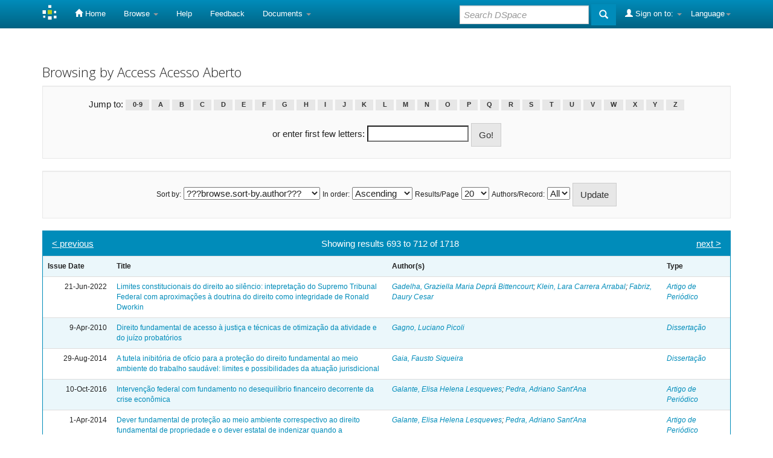

--- FILE ---
content_type: text/html;charset=UTF-8
request_url: http://repositorio.fdv.br:8080/browse?type=access&sort_by=1&order=ASC&rpp=20&etal=-1&value=Acesso+Aberto&starts_with=G
body_size: 32035
content:


















<!DOCTYPE html>
<html>
    <head>
        <title>Repositório Institucional da FDV: Browsing DSpace</title>
        <meta http-equiv="Content-Type" content="text/html; charset=UTF-8" />
        <meta name="Generator" content="DSpace 5.7-SNAPSHOT" />
        <meta name="viewport" content="width=device-width, initial-scale=1.0">
        <link rel="shortcut icon" href="/favicon.ico" type="image/x-icon"/>
	    <link rel="stylesheet" href="/static/css/jquery-ui-1.10.3.custom/redmond/jquery-ui-1.10.3.custom.css" type="text/css" />
	    <link rel="stylesheet" href="/static/css/bootstrap/bootstrap.min.css" type="text/css" />
	    <link rel="stylesheet" href="/static/css/bootstrap/bootstrap-theme.min.css" type="text/css" />
	    <link rel="stylesheet" href="/static/css/bootstrap/dspace-theme.css" type="text/css" />

        <link rel="search" type="application/opensearchdescription+xml" href="/open-search/description.xml" title="DSpace"/>

        
	<script type='text/javascript' src="/static/js/jquery/jquery-1.10.2.min.js"></script>
	<script type='text/javascript' src='/static/js/jquery/jquery-ui-1.10.3.custom.min.js'></script>
	<script type='text/javascript' src='/static/js/bootstrap/bootstrap.min.js'></script>
	<script type='text/javascript' src='/static/js/holder.js'></script>
	<script type="text/javascript" src="/utils.js"></script>
    <script type="text/javascript" src="/static/js/choice-support.js"> </script>

    
    
    

<!-- HTML5 shim and Respond.js IE8 support of HTML5 elements and media queries -->
<!--[if lt IE 9]>
  <script src="/static/js/html5shiv.js"></script>
  <script src="/static/js/respond.min.js"></script>
<![endif]-->
    </head>

    
    
    <body class="undernavigation">
<a class="sr-only" href="#content">Skip navigation</a>
<header class="navbar navbar-inverse navbar-fixed-top">    
    
            <div class="container">
                

























       <div class="navbar-header">
         <button type="button" class="navbar-toggle" data-toggle="collapse" data-target=".navbar-collapse">
           <span class="icon-bar"></span>
           <span class="icon-bar"></span>
           <span class="icon-bar"></span>
         </button>
         <a class="navbar-brand" href="/"><img height="25" src="/image/dspace-logo-only.png" alt="DSpace logo" /></a>
       </div>
       <nav class="collapse navbar-collapse bs-navbar-collapse" role="navigation">
         <ul class="nav navbar-nav">
           <li class=""><a href="/"><span class="glyphicon glyphicon-home"></span> Home</a></li>
                
           <li class="dropdown">
             <a href="#" class="dropdown-toggle" data-toggle="dropdown">Browse <b class="caret"></b></a>
             <ul class="dropdown-menu">
               <li><a href="/community-list">Communities<br/>&amp;&nbsp;Collections</a></li>
				<li class="divider"></li>
        <li class="dropdown-header">Browse Items by:</li>
				
				
				
				      			<li><a href="/browse?type=dateissued">Issue Date</a></li>
					
				      			<li><a href="/browse?type=author">Author</a></li>
					
				      			<li><a href="/browse?type=advisor">Advisors</a></li>
					
				      			<li><a href="/browse?type=title">Title</a></li>
					
				      			<li><a href="/browse?type=subject">Subject</a></li>
					
				      			<li><a href="/browse?type=cnpq">CNPq</a></li>
					
				      			<li><a href="/browse?type=department">Department</a></li>
					
				      			<li><a href="/browse?type=program">Programs</a></li>
					
				      			<li><a href="/browse?type=type">Document Type</a></li>
					
				      			<li><a href="/browse?type=access">Access Type</a></li>
					
				    
				

            </ul>
          </li>
          <li class=""><script type="text/javascript">
<!-- Javascript starts here
document.write('<a href="#" onClick="var popupwin = window.open(\'/help/index.html\',\'dspacepopup\',\'height=600,width=550,resizable,scrollbars\');popupwin.focus();return false;">Help<\/a>');
// -->
</script><noscript><a href="/help/index.html" target="dspacepopup">Help</a></noscript></li>
          <li><a target="_blank" href="/feedback">Feedback</a></li>		
          <li class="dropdown">
             <a href="#" class="dropdown-toggle" data-toggle="dropdown">Documents <b class="caret"></b></a>
             <ul class="dropdown-menu">
             	<li><a target="_blank" href="/doc1.docx">Documento1</a></li>	
             	<li><a target="_blank" href="/doc2.docx">Documento2</a></li>
             </ul>
          </li>
       </ul>

 
    <div class="nav navbar-nav navbar-right">
	 <ul class="nav navbar-nav navbar-right">
      <li class="dropdown">
       <a href="#" class="dropdown-toggle" data-toggle="dropdown">Language<b class="caret"></b></a>
        <ul class="dropdown-menu">
 
      <li>
        <a onclick="javascript:document.repost.locale.value='pt_BR';
                  document.repost.submit();" href="?locale=pt_BR">
         português
       </a>
      </li>
 
      <li>
        <a onclick="javascript:document.repost.locale.value='es';
                  document.repost.submit();" href="?locale=es">
         español
       </a>
      </li>
 
      <li>
        <a onclick="javascript:document.repost.locale.value='en';
                  document.repost.submit();" href="?locale=en">
         English
       </a>
      </li>
 
     </ul>
    </li>
    </ul>
  </div>
 
 
       <div class="nav navbar-nav navbar-right">
		<ul class="nav navbar-nav navbar-right">
         <li class="dropdown">
         
             <a href="#" class="dropdown-toggle" data-toggle="dropdown"><span class="glyphicon glyphicon-user"></span> Sign on to: <b class="caret"></b></a>
	             
             <ul class="dropdown-menu">
               <li><a href="/mydspace">My DSpace</a></li>
               <li><a href="/subscribe">Receive email<br/>updates</a></li>
               <li><a href="/profile">Edit Profile</a></li>

		
             </ul>
           </li>
          </ul>
          
	
	<form method="get" action="/simple-search" class="navbar-form navbar-right">
	    <div class="form-group">
          <input type="text" class="form-control" placeholder="Search&nbsp;DSpace" name="query" id="tequery" size="25"/>
        </div>
        <button type="submit" class="btn btn-primary"><span class="glyphicon glyphicon-search"></span></button>

	</form></div>
    </nav>

            </div>

</header>

<main id="content" role="main">

<br/>
                

<div class="container">
                



  



</div>                



        
<div class="container">
		


























	
	<h2>
		Browsing  by Access Acesso Aberto
	</h2>

	
	
	<div id="browse_navigation" class="well text-center">
	<form method="get" action="/browse">
			<input type="hidden" name="type" value="access"/>
			<input type="hidden" name="sort_by" value="1"/>
			<input type="hidden" name="order" value="ASC"/>
			<input type="hidden" name="rpp" value="20"/>
			<input type="hidden" name="etal" value="-1" />
<input type="hidden" name="value" value="Acesso Aberto"/>
	
	
	
		<span>Jump to:</span>
	                        <a class="label label-default" href="/browse?type=access&amp;sort_by=1&amp;order=ASC&amp;rpp=20&amp;etal=-1&amp;value=Acesso+Aberto&amp;starts_with=0">0-9</a>

	                        <a class="label label-default" href="/browse?type=access&amp;sort_by=1&amp;order=ASC&amp;rpp=20&amp;etal=-1&amp;value=Acesso+Aberto&amp;starts_with=A">A</a>

	                        <a class="label label-default" href="/browse?type=access&amp;sort_by=1&amp;order=ASC&amp;rpp=20&amp;etal=-1&amp;value=Acesso+Aberto&amp;starts_with=B">B</a>

	                        <a class="label label-default" href="/browse?type=access&amp;sort_by=1&amp;order=ASC&amp;rpp=20&amp;etal=-1&amp;value=Acesso+Aberto&amp;starts_with=C">C</a>

	                        <a class="label label-default" href="/browse?type=access&amp;sort_by=1&amp;order=ASC&amp;rpp=20&amp;etal=-1&amp;value=Acesso+Aberto&amp;starts_with=D">D</a>

	                        <a class="label label-default" href="/browse?type=access&amp;sort_by=1&amp;order=ASC&amp;rpp=20&amp;etal=-1&amp;value=Acesso+Aberto&amp;starts_with=E">E</a>

	                        <a class="label label-default" href="/browse?type=access&amp;sort_by=1&amp;order=ASC&amp;rpp=20&amp;etal=-1&amp;value=Acesso+Aberto&amp;starts_with=F">F</a>

	                        <a class="label label-default" href="/browse?type=access&amp;sort_by=1&amp;order=ASC&amp;rpp=20&amp;etal=-1&amp;value=Acesso+Aberto&amp;starts_with=G">G</a>

	                        <a class="label label-default" href="/browse?type=access&amp;sort_by=1&amp;order=ASC&amp;rpp=20&amp;etal=-1&amp;value=Acesso+Aberto&amp;starts_with=H">H</a>

	                        <a class="label label-default" href="/browse?type=access&amp;sort_by=1&amp;order=ASC&amp;rpp=20&amp;etal=-1&amp;value=Acesso+Aberto&amp;starts_with=I">I</a>

	                        <a class="label label-default" href="/browse?type=access&amp;sort_by=1&amp;order=ASC&amp;rpp=20&amp;etal=-1&amp;value=Acesso+Aberto&amp;starts_with=J">J</a>

	                        <a class="label label-default" href="/browse?type=access&amp;sort_by=1&amp;order=ASC&amp;rpp=20&amp;etal=-1&amp;value=Acesso+Aberto&amp;starts_with=K">K</a>

	                        <a class="label label-default" href="/browse?type=access&amp;sort_by=1&amp;order=ASC&amp;rpp=20&amp;etal=-1&amp;value=Acesso+Aberto&amp;starts_with=L">L</a>

	                        <a class="label label-default" href="/browse?type=access&amp;sort_by=1&amp;order=ASC&amp;rpp=20&amp;etal=-1&amp;value=Acesso+Aberto&amp;starts_with=M">M</a>

	                        <a class="label label-default" href="/browse?type=access&amp;sort_by=1&amp;order=ASC&amp;rpp=20&amp;etal=-1&amp;value=Acesso+Aberto&amp;starts_with=N">N</a>

	                        <a class="label label-default" href="/browse?type=access&amp;sort_by=1&amp;order=ASC&amp;rpp=20&amp;etal=-1&amp;value=Acesso+Aberto&amp;starts_with=O">O</a>

	                        <a class="label label-default" href="/browse?type=access&amp;sort_by=1&amp;order=ASC&amp;rpp=20&amp;etal=-1&amp;value=Acesso+Aberto&amp;starts_with=P">P</a>

	                        <a class="label label-default" href="/browse?type=access&amp;sort_by=1&amp;order=ASC&amp;rpp=20&amp;etal=-1&amp;value=Acesso+Aberto&amp;starts_with=Q">Q</a>

	                        <a class="label label-default" href="/browse?type=access&amp;sort_by=1&amp;order=ASC&amp;rpp=20&amp;etal=-1&amp;value=Acesso+Aberto&amp;starts_with=R">R</a>

	                        <a class="label label-default" href="/browse?type=access&amp;sort_by=1&amp;order=ASC&amp;rpp=20&amp;etal=-1&amp;value=Acesso+Aberto&amp;starts_with=S">S</a>

	                        <a class="label label-default" href="/browse?type=access&amp;sort_by=1&amp;order=ASC&amp;rpp=20&amp;etal=-1&amp;value=Acesso+Aberto&amp;starts_with=T">T</a>

	                        <a class="label label-default" href="/browse?type=access&amp;sort_by=1&amp;order=ASC&amp;rpp=20&amp;etal=-1&amp;value=Acesso+Aberto&amp;starts_with=U">U</a>

	                        <a class="label label-default" href="/browse?type=access&amp;sort_by=1&amp;order=ASC&amp;rpp=20&amp;etal=-1&amp;value=Acesso+Aberto&amp;starts_with=V">V</a>

	                        <a class="label label-default" href="/browse?type=access&amp;sort_by=1&amp;order=ASC&amp;rpp=20&amp;etal=-1&amp;value=Acesso+Aberto&amp;starts_with=W">W</a>

	                        <a class="label label-default" href="/browse?type=access&amp;sort_by=1&amp;order=ASC&amp;rpp=20&amp;etal=-1&amp;value=Acesso+Aberto&amp;starts_with=X">X</a>

	                        <a class="label label-default" href="/browse?type=access&amp;sort_by=1&amp;order=ASC&amp;rpp=20&amp;etal=-1&amp;value=Acesso+Aberto&amp;starts_with=Y">Y</a>

	                        <a class="label label-default" href="/browse?type=access&amp;sort_by=1&amp;order=ASC&amp;rpp=20&amp;etal=-1&amp;value=Acesso+Aberto&amp;starts_with=Z">Z</a>
<br/><br>
	    					<span>or enter first few letters:</span>
	    					<input type="text" name="starts_with"/>&nbsp;<input type="submit" class="btn btn-default" value="Go!" />

	</form>
	</div>
	

	
	<div id="browse_controls" class="well text-center">
	<form method="get" action="/browse">
		<input type="hidden" name="type" value="access"/>
<input type="hidden" name="value" value="Acesso Aberto"/>





		<label for="sort_by">Sort by:</label>
		<select name="sort_by">
 <option value="1" selected="selected">???browse.sort-by.author???</option> <option value="2" >issue date</option> <option value="3" >submit date</option> <option value="4" >???browse.sort-by.advisor???</option> <option value="5" >???browse.sort-by.program???</option> <option value="6" >???browse.sort-by.type???</option> <option value="7" >title</option>
		</select>

		<label for="order">In order:</label>
		<select name="order">
			<option value="ASC" selected="selected">Ascending</option>
			<option value="DESC" >Descending</option>
		</select>

		<label for="rpp">Results/Page</label>
		<select name="rpp">
	
			<option value="5" >5</option>
	
			<option value="10" >10</option>
	
			<option value="15" >15</option>
	
			<option value="20" selected="selected">20</option>
	
			<option value="25" >25</option>
	
			<option value="30" >30</option>
	
			<option value="35" >35</option>
	
			<option value="40" >40</option>
	
			<option value="45" >45</option>
	
			<option value="50" >50</option>
	
			<option value="55" >55</option>
	
			<option value="60" >60</option>
	
			<option value="65" >65</option>
	
			<option value="70" >70</option>
	
			<option value="75" >75</option>
	
			<option value="80" >80</option>
	
			<option value="85" >85</option>
	
			<option value="90" >90</option>
	
			<option value="95" >95</option>
	
			<option value="100" >100</option>

		</select>

		<label for="etal">Authors/Record:</label>
		<select name="etal">

			<option value="0" selected="selected">All</option>
<option value="1" >1</option>	
			<option value="5" >5</option>
	
			<option value="10" >10</option>
	
			<option value="15" >15</option>
	
			<option value="20" >20</option>
	
			<option value="25" >25</option>
	
			<option value="30" >30</option>
	
			<option value="35" >35</option>
	
			<option value="40" >40</option>
	
			<option value="45" >45</option>
	
			<option value="50" >50</option>

		</select>

		<input type="submit" class="btn btn-default" name="submit_browse" value="Update"/>



	</form>
	</div>
<div class="panel panel-primary">
	
	<div class="panel-heading text-center">
		Showing results 693 to 712 of 1718

	

	<a class="pull-left" href="/browse?type=access&amp;sort_by=1&amp;order=ASC&amp;rpp=20&amp;etal=-1&amp;value=Acesso+Aberto&amp;offset=672">&lt;&nbsp;previous</a>&nbsp;



	&nbsp;<a class="pull-right" href="/browse?type=access&amp;sort_by=1&amp;order=ASC&amp;rpp=20&amp;etal=-1&amp;value=Acesso+Aberto&amp;offset=712">next&nbsp;&gt;</a>

	</div>
	
    
    
	<table align="center" class="table" summary="This table browses all dspace content">
<colgroup><col width="10%" /><col width="40%" /><col width="40%" /><col width="10%" /></colgroup>
<tr>
<th id="t1" class="oddRowEvenCol">Issue Date</th><th id="t2" class="oddRowOddCol">Title</th><th id="t3" class="oddRowEvenCol">Author(s)</th><th id="t4" class="oddRowOddCol">Type</th></tr><tr><td headers="t1" class="evenRowEvenCol" nowrap="nowrap" align="right">21-Jun-2022</td><td headers="t2" class="evenRowOddCol" ><a href="/handle/fdv/1372">Limites&#x20;constitucionais&#x20;do&#x20;direito&#x20;ao&#x20;silêncio:&#x20;intepretação&#x20;do&#x20;Supremo&#x20;Tribunal&#x20;Federal&#x20;com&#x20;aproximações&#x20;à&#x20;doutrina&#x20;do&#x20;direito&#x20;como&#x20;integridade&#x20;de&#x20;Ronald&#x20;Dworkin</a></td><td headers="t3" class="evenRowEvenCol" ><em><a href="/browse?type=author&amp;value=Gadelha%2C+Graziella+Maria+Depr%C3%A1+Bittencourt">Gadelha,&#x20;Graziella&#x20;Maria&#x20;Deprá&#x20;Bittencourt</a>; <a href="/browse?type=author&amp;value=Klein%2C+Lara+Carrera+Arrabal">Klein,&#x20;Lara&#x20;Carrera&#x20;Arrabal</a>; <a href="/browse?type=author&amp;value=Fabriz%2C+Daury+Cesar">Fabriz,&#x20;Daury&#x20;Cesar</a></em></td><td headers="t4" class="evenRowOddCol" ><em><a href="/browse?type=type&amp;value=Artigo+de+Peri%C3%B3dico&amp;value_lang=pt_BR">Artigo&#x20;de&#x20;Periódico</a></em></td></tr>
<tr><td headers="t1" class="oddRowEvenCol" nowrap="nowrap" align="right">9-Apr-2010</td><td headers="t2" class="oddRowOddCol" ><a href="/handle/fdv/206">Direito&#x20;fundamental&#x20;de&#x20;acesso&#x20;à&#x20;justiça&#x20;e&#x20;técnicas&#x20;de&#x20;otimização&#x20;da&#x20;atividade&#x20;e&#x20;do&#x20;juízo&#x20;probatórios</a></td><td headers="t3" class="oddRowEvenCol" ><em><a href="/browse?type=author&amp;value=Gagno%2C+Luciano+Picoli">Gagno,&#x20;Luciano&#x20;Picoli</a></em></td><td headers="t4" class="oddRowOddCol" ><em><a href="/browse?type=type&amp;value=Disserta%C3%A7%C3%A3o&amp;value_lang=pt_BR">Dissertação</a></em></td></tr>
<tr><td headers="t1" class="evenRowEvenCol" nowrap="nowrap" align="right">29-Aug-2014</td><td headers="t2" class="evenRowOddCol" ><a href="/handle/fdv/111">A&#x20;tutela&#x20;inibitória&#x20;de&#x20;ofício&#x20;para&#x20;a&#x20;proteção&#x20;do&#x20;direito&#x20;fundamental&#x20;ao&#x20;meio&#x20;ambiente&#x20;do&#x20;trabalho&#x20;saudável:&#x20;limites&#x20;e&#x20;possibilidades&#x20;da&#x20;atuação&#x20;jurisdicional</a></td><td headers="t3" class="evenRowEvenCol" ><em><a href="/browse?type=author&amp;value=Gaia%2C+Fausto+Siqueira">Gaia,&#x20;Fausto&#x20;Siqueira</a></em></td><td headers="t4" class="evenRowOddCol" ><em><a href="/browse?type=type&amp;value=Disserta%C3%A7%C3%A3o&amp;value_lang=pt_BR">Dissertação</a></em></td></tr>
<tr><td headers="t1" class="oddRowEvenCol" nowrap="nowrap" align="right">10-Oct-2016</td><td headers="t2" class="oddRowOddCol" ><a href="/handle/fdv/983">Intervenção&#x20;federal&#x20;com&#x20;fundamento&#x20;no&#x20;desequilíbrio&#x20;financeiro&#x20;decorrente&#x20;da&#x20;crise&#x20;econômica</a></td><td headers="t3" class="oddRowEvenCol" ><em><a href="/browse?type=author&amp;value=Galante%2C+Elisa+Helena+Lesqueves">Galante,&#x20;Elisa&#x20;Helena&#x20;Lesqueves</a>; <a href="/browse?type=author&amp;value=Pedra%2C+Adriano+Sant%27Ana">Pedra,&#x20;Adriano&#x20;Sant&#39;Ana</a></em></td><td headers="t4" class="oddRowOddCol" ><em><a href="/browse?type=type&amp;value=Artigo+de+Peri%C3%B3dico&amp;value_lang=pt_BR">Artigo&#x20;de&#x20;Periódico</a></em></td></tr>
<tr><td headers="t1" class="evenRowEvenCol" nowrap="nowrap" align="right">1-Apr-2014</td><td headers="t2" class="evenRowOddCol" ><a href="/handle/fdv/1003">Dever&#x20;fundamental&#x20;de&#x20;proteção&#x20;ao&#x20;meio&#x20;ambiente&#x20;correspectivo&#x20;ao&#x20;direito&#x20;fundamental&#x20;de&#x20;propriedade&#x20;e&#x20;o&#x20;dever&#x20;estatal&#x20;de&#x20;indenizar&#x20;quando&#x20;a&#x20;intervenção&#x20;por&#x20;limitação&#x20;administrativa&#x20;afeta&#x20;o&#x20;conteúdo&#x20;econômico&#x20;da&#x20;propriedade</a></td><td headers="t3" class="evenRowEvenCol" ><em><a href="/browse?type=author&amp;value=Galante%2C+Elisa+Helena+Lesqueves">Galante,&#x20;Elisa&#x20;Helena&#x20;Lesqueves</a>; <a href="/browse?type=author&amp;value=Pedra%2C+Adriano+Sant%27Ana">Pedra,&#x20;Adriano&#x20;Sant&#39;Ana</a></em></td><td headers="t4" class="evenRowOddCol" ><em><a href="/browse?type=type&amp;value=Artigo+de+Peri%C3%B3dico&amp;value_lang=pt_BR">Artigo&#x20;de&#x20;Periódico</a></em></td></tr>
<tr><td headers="t1" class="oddRowEvenCol" nowrap="nowrap" align="right">17-Jul-2016</td><td headers="t2" class="oddRowOddCol" ><a href="/handle/fdv/979">Alienação&#x20;antecipada&#x20;de&#x20;bens&#x20;em&#x20;processos&#x20;de&#x20;apuração&#x20;de&#x20;atos&#x20;de&#x20;improbidade&#x20;administrativa:&#x20;uma&#x20;abordagem&#x20;a&#x20;partir&#x20;do&#x20;dever&#x20;fundamental&#x20;de&#x20;colaboração&#x20;com&#x20;a&#x20;justiça</a></td><td headers="t3" class="oddRowEvenCol" ><em><a href="/browse?type=author&amp;value=Galante%2C+Elisa+Helena+Lesqueves">Galante,&#x20;Elisa&#x20;Helena&#x20;Lesqueves</a>; <a href="/browse?type=author&amp;value=Pedra%2C+Adriano+Sant%27Ana">Pedra,&#x20;Adriano&#x20;Sant&#39;Ana</a></em></td><td headers="t4" class="oddRowOddCol" ><em><a href="/browse?type=type&amp;value=Artigo+de+Peri%C3%B3dico&amp;value_lang=pt_BR">Artigo&#x20;de&#x20;Periódico</a></em></td></tr>
<tr><td headers="t1" class="evenRowEvenCol" nowrap="nowrap" align="right">13-Mar-2017</td><td headers="t2" class="evenRowOddCol" ><a href="/handle/fdv/20">Intervenção&#x20;estadual&#x20;no&#x20;município:&#x20;legitimidade&#x20;democrática&#x20;e&#x20;crise&#x20;de&#x20;representação&#x20;política</a></td><td headers="t3" class="evenRowEvenCol" ><em><a href="/browse?type=author&amp;value=Galante%2C+Elisa+Helena+Lesqueves">Galante,&#x20;Elisa&#x20;Helena&#x20;Lesqueves</a></em></td><td headers="t4" class="evenRowOddCol" ><em><a href="/browse?type=type&amp;value=Tese&amp;value_lang=pt_BR">Tese</a></em></td></tr>
<tr><td headers="t1" class="oddRowEvenCol" nowrap="nowrap" align="right">13-Dec-2023</td><td headers="t2" class="oddRowOddCol" ><a href="/handle/fdv/1636">Os&#x20;casos&#x20;das&#x20;barragens&#x20;de&#x20;Mariana&#x20;e&#x20;Brumadinho&#x20;sob&#x20;a&#x20;ótica&#x20;do&#x20;direito&#x20;dos&#x20;desastres&#x20;e&#x20;da&#x20;sustentabilidade&#x20;corporativa&#x20;(ESG)</a></td><td headers="t3" class="oddRowEvenCol" ><em><a href="/browse?type=author&amp;value=Galimberti%2C+Maria+Fernanda+Oliveira">Galimberti,&#x20;Maria&#x20;Fernanda&#x20;Oliveira</a></em></td><td headers="t4" class="oddRowOddCol" ><em><a href="/browse?type=type&amp;value=Trabalho+de+Conclus%C3%A3o+de+Curso&amp;value_lang=pt_BR">Trabalho&#x20;de&#x20;Conclusão&#x20;de&#x20;Curso</a></em></td></tr>
<tr><td headers="t1" class="evenRowEvenCol" nowrap="nowrap" align="right">4-Jul-2019</td><td headers="t2" class="evenRowOddCol" ><a href="/handle/fdv/760">O&#x20;fracasso&#x20;do&#x20;judiciário&#x20;quanto&#x20;as&#x20;demandas&#x20;sobre&#x20;bullying:&#x20;uma&#x20;análise&#x20;quantitativa</a></td><td headers="t3" class="evenRowEvenCol" ><em><a href="/browse?type=author&amp;value=Galvani%2C+Am%C3%A1bili+Maifrede">Galvani,&#x20;Amábili&#x20;Maifrede</a></em></td><td headers="t4" class="evenRowOddCol" ><em><a href="/browse?type=type&amp;value=Trabalho+de+Conclus%C3%A3o+de+Curso&amp;value_lang=pt_BR">Trabalho&#x20;de&#x20;Conclusão&#x20;de&#x20;Curso</a></em></td></tr>
<tr><td headers="t1" class="oddRowEvenCol" nowrap="nowrap" align="right">21-Mar-2022</td><td headers="t2" class="oddRowOddCol" ><a href="/handle/fdv/1354">A&#x20;superação&#x20;do&#x20;paradigma&#x20;da&#x20;fundamentação&#x20;suficiente&#x20;das&#x20;decisões&#x20;judiciais&#x20;com&#x20;a&#x20;entrada&#x20;em&#x20;vigor&#x20;do&#x20;Código&#x20;de&#x20;Processo&#x20;Civil&#x20;de&#x20;2015</a></td><td headers="t3" class="oddRowEvenCol" ><em><a href="/browse?type=author&amp;value=Galvani%2C+Gabriel+Maifrede">Galvani,&#x20;Gabriel&#x20;Maifrede</a>; <a href="/browse?type=author&amp;value=Freire+J%C3%BAnior%2C+Am%C3%A9rico+Bed%C3%AA">Freire&#x20;Júnior,&#x20;Américo&#x20;Bedê</a></em></td><td headers="t4" class="oddRowOddCol" ><em><a href="/browse?type=type&amp;value=Artigo+de+Peri%C3%B3dico&amp;value_lang=pt_BR">Artigo&#x20;de&#x20;Periódico</a></em></td></tr>
<tr><td headers="t1" class="evenRowEvenCol" nowrap="nowrap" align="right">12-Dec-2022</td><td headers="t2" class="evenRowOddCol" ><a href="/handle/fdv/1520">Os&#x20;benefícios&#x20;previdenciários&#x20;e&#x20;a&#x20;exigência&#x20;de&#x20;prévio&#x20;requerimento&#x20;administrativo:&#x20;uma&#x20;análise&#x20;do&#x20;Art.&#x20;5°,&#x20;XXXV&#x20;da&#x20;Constituição&#x20;Federal&#x20;e&#x20;dos&#x20;princípios&#x20;basilares&#x20;da&#x20;administração&#x20;pública</a></td><td headers="t3" class="evenRowEvenCol" ><em><a href="/browse?type=author&amp;value=Gama%2C+Dayane+Aparecida+da+Costa">Gama,&#x20;Dayane&#x20;Aparecida&#x20;da&#x20;Costa</a></em></td><td headers="t4" class="evenRowOddCol" ><em><a href="/browse?type=type&amp;value=Trabalho+de+Conclus%C3%A3o+de+Curso&amp;value_lang=pt_BR">Trabalho&#x20;de&#x20;Conclusão&#x20;de&#x20;Curso</a></em></td></tr>
<tr><td headers="t1" class="oddRowEvenCol" nowrap="nowrap" align="right">28-Jun-2023</td><td headers="t2" class="oddRowOddCol" ><a href="/handle/fdv/1589">Tribunal&#x20;do&#x20;júri&#x20;e&#x20;arquitetura&#x20;do&#x20;plenário&#x20;de&#x20;julgamento:&#x20;análise&#x20;crítica&#x20;a&#x20;partir&#x20;do&#x20;princípio&#x20;da&#x20;paridade&#x20;de&#x20;armas&#x20;e&#x20;a&#x20;íntima&#x20;convicção&#x20;dos&#x20;jurados</a></td><td headers="t3" class="oddRowEvenCol" ><em><a href="/browse?type=author&amp;value=Garbelotto%2C+Ana+J%C3%BAlia+Souza">Garbelotto,&#x20;Ana&#x20;Júlia&#x20;Souza</a></em></td><td headers="t4" class="oddRowOddCol" ><em><a href="/browse?type=type&amp;value=Trabalho+de+Conclus%C3%A3o+de+Curso&amp;value_lang=pt_BR">Trabalho&#x20;de&#x20;Conclusão&#x20;de&#x20;Curso</a></em></td></tr>
<tr><td headers="t1" class="evenRowEvenCol" nowrap="nowrap" align="right">28-Jun-2023</td><td headers="t2" class="evenRowOddCol" ><a href="/handle/fdv/1585">A&#x20;(in)constitucionalidade&#x20;do&#x20;uso&#x20;do&#x20;reconhecimento&#x20;facial&#x20;em&#x20;espaços&#x20;públicos&#x20;e&#x20;privados&#x20;diante&#x20;dos&#x20;direitos&#x20;da&#x20;personalidade</a></td><td headers="t3" class="evenRowEvenCol" ><em><a href="/browse?type=author&amp;value=Garcia%2C+Khalil+Pereira">Garcia,&#x20;Khalil&#x20;Pereira</a></em></td><td headers="t4" class="evenRowOddCol" ><em><a href="/browse?type=type&amp;value=Trabalho+de+Conclus%C3%A3o+de+Curso&amp;value_lang=pt_BR">Trabalho&#x20;de&#x20;Conclusão&#x20;de&#x20;Curso</a></em></td></tr>
<tr><td headers="t1" class="oddRowEvenCol" nowrap="nowrap" align="right">11-Dec-2017</td><td headers="t2" class="oddRowOddCol" ><a href="/handle/fdv/453">A&#x20;mulher&#x20;como&#x20;sujeito&#x20;ativo&#x20;do&#x20;crime&#x20;de&#x20;estupro&#x20;de&#x20;vulnerável:&#x20;a&#x20;tutela&#x20;cível&#x20;e&#x20;penal&#x20;da&#x20;vítima&#x20;na&#x20;ocorrência&#x20;de&#x20;gravidez&#x20;indesejada</a></td><td headers="t3" class="oddRowEvenCol" ><em><a href="/browse?type=author&amp;value=Garcia%2C+Larissa+Ferrassi">Garcia,&#x20;Larissa&#x20;Ferrassi</a></em></td><td headers="t4" class="oddRowOddCol" ><em><a href="/browse?type=type&amp;value=Trabalho+de+Conclus%C3%A3o+de+Curso&amp;value_lang=pt_BR">Trabalho&#x20;de&#x20;Conclusão&#x20;de&#x20;Curso</a></em></td></tr>
<tr><td headers="t1" class="evenRowEvenCol" nowrap="nowrap" align="right">1-Feb-2024</td><td headers="t2" class="evenRowOddCol" ><a href="/handle/fdv/1708">A&#x20;prevenção&#x20;de&#x20;conflitos&#x20;como&#x20;via&#x20;de&#x20;efetivação&#x20;do&#x20;acesso&#x20;à&#x20;justiça</a></td><td headers="t3" class="evenRowEvenCol" ><em><a href="/browse?type=author&amp;value=Gasparini+e+Silva%2C+Lu%C3%ADsa">Gasparini&#x20;e&#x20;Silva,&#x20;Luísa</a>; <a href="/browse?type=author&amp;value=Goretti%2C+Ricardo">Goretti,&#x20;Ricardo</a></em></td><td headers="t4" class="evenRowOddCol" ><em><a href="/browse?type=type&amp;value=Artigo+de+Peri%C3%B3dico&amp;value_lang=pt_BR">Artigo&#x20;de&#x20;Periódico</a></em></td></tr>
<tr><td headers="t1" class="oddRowEvenCol" nowrap="nowrap" align="right">30-Aug-2023</td><td headers="t2" class="oddRowOddCol" ><a href="/handle/fdv/1702">Mediação:&#x20;em&#x20;busca&#x20;de&#x20;uma&#x20;perspectiva&#x20;não-violenta&#x20;e&#x20;transformadora&#x20;de&#x20;resolução&#x20;de&#x20;conflitos&#x20;familiares</a></td><td headers="t3" class="oddRowEvenCol" ><em><a href="/browse?type=author&amp;value=Gasparini%2C+Lu%C3%ADsa">Gasparini,&#x20;Luísa</a>; <a href="/browse?type=author&amp;value=Goretti%2C+Ricardo">Goretti,&#x20;Ricardo</a></em></td><td headers="t4" class="oddRowOddCol" ><em><a href="/browse?type=type&amp;value=Artigo+de+Peri%C3%B3dico&amp;value_lang=pt_BR">Artigo&#x20;de&#x20;Periódico</a></em></td></tr>
<tr><td headers="t1" class="evenRowEvenCol" nowrap="nowrap" align="right">1-Jul-2022</td><td headers="t2" class="evenRowOddCol" ><a href="/handle/fdv/1421">Uma&#x20;análise&#x20;vitimológica&#x20;da&#x20;vítima&#x20;de&#x20;estupro&#x20;de&#x20;vulnerável&#x20;dentro&#x20;da&#x20;ação&#x20;penal,&#x20;como&#x20;sujeito&#x20;de&#x20;direitos</a></td><td headers="t3" class="evenRowEvenCol" ><em><a href="/browse?type=author&amp;value=Gava%2C+Leonardo+Endringer">Gava,&#x20;Leonardo&#x20;Endringer</a></em></td><td headers="t4" class="evenRowOddCol" ><em><a href="/browse?type=type&amp;value=Trabalho+de+Conclus%C3%A3o+de+Curso&amp;value_lang=pt_BR">Trabalho&#x20;de&#x20;Conclusão&#x20;de&#x20;Curso</a></em></td></tr>
<tr><td headers="t1" class="oddRowEvenCol" nowrap="nowrap" align="right">9-Oct-2006</td><td headers="t2" class="oddRowOddCol" ><a href="/handle/fdv/64">Garantias&#x20;constitucionais&#x20;do&#x20;indiciado&#x20;no&#x20;inquérito&#x20;policial:&#x20;controvérsias&#x20;históricas&#x20;e&#x20;contemporâneas</a></td><td headers="t3" class="oddRowEvenCol" ><em><a href="/browse?type=author&amp;value=Gaviorno%2C+Gracimeri+Vieira+Soeiro+de+Castro">Gaviorno,&#x20;Gracimeri&#x20;Vieira&#x20;Soeiro&#x20;de&#x20;Castro</a></em></td><td headers="t4" class="oddRowOddCol" ><em><a href="/browse?type=type&amp;value=Disserta%C3%A7%C3%A3o&amp;value_lang=pt_BR">Dissertação</a></em></td></tr>
<tr><td headers="t1" class="evenRowEvenCol" nowrap="nowrap" align="right">10-Dec-2018</td><td headers="t2" class="evenRowOddCol" ><a href="/handle/fdv/517">Responsabilização&#x20;penal&#x20;das&#x20;pessoas&#x20;jurídicas&#x20;de&#x20;direito&#x20;público&#x20;diante&#x20;do&#x20;direito&#x20;ao&#x20;meio&#x20;ambiente&#x20;ecologicamente&#x20;equilibrado</a></td><td headers="t3" class="evenRowEvenCol" ><em><a href="/browse?type=author&amp;value=Gaviorno%2C+Marcelo+Soeiro+de+Castro">Gaviorno,&#x20;Marcelo&#x20;Soeiro&#x20;de&#x20;Castro</a></em></td><td headers="t4" class="evenRowOddCol" ><em><a href="/browse?type=type&amp;value=Trabalho+de+Conclus%C3%A3o+de+Curso&amp;value_lang=pt_BR">Trabalho&#x20;de&#x20;Conclusão&#x20;de&#x20;Curso</a></em></td></tr>
<tr><td headers="t1" class="oddRowEvenCol" nowrap="nowrap" align="right">3-Dec-2004</td><td headers="t2" class="oddRowOddCol" ><a href="/handle/fdv/149">A&#x20;classificação&#x20;dos&#x20;terrenos&#x20;de&#x20;marinha&#x20;para&#x20;viabilização&#x20;de&#x20;sua&#x20;função&#x20;social&#x20;no&#x20;Estado&#x20;democrático&#x20;de&#x20;direito&#x20;brasileiro</a></td><td headers="t3" class="oddRowEvenCol" ><em><a href="/browse?type=author&amp;value=Gazola%2C+Patr%C3%ADcia+Marques">Gazola,&#x20;Patrícia&#x20;Marques</a></em></td><td headers="t4" class="oddRowOddCol" ><em><a href="/browse?type=type&amp;value=Disserta%C3%A7%C3%A3o&amp;value_lang=pt_BR">Dissertação</a></em></td></tr>
</table>

    
	
	<div class="panel-footer text-center">
		Showing results 693 to 712 of 1718

	

	<a class="pull-left" href="/browse?type=access&amp;sort_by=1&amp;order=ASC&amp;rpp=20&amp;etal=-1&amp;value=Acesso+Aberto&amp;offset=672">&lt;&nbsp;previous</a>&nbsp;



	&nbsp;<a class="pull-right" href="/browse?type=access&amp;sort_by=1&amp;order=ASC&amp;rpp=20&amp;etal=-1&amp;value=Acesso+Aberto&amp;offset=712">next&nbsp;&gt;</a>

	</div>
</div>
	
	













            

</div>
</main>
            
             <footer class="navbar navbar-inverse navbar-bottom">
          

	     
             <div id="footer_feedback" class="pull-right">  
                          
                                <img width="120px"  src="/image/ibict.jpeg">
								
                                </div>
			</div>
    </footer>
    </body>
</html>

